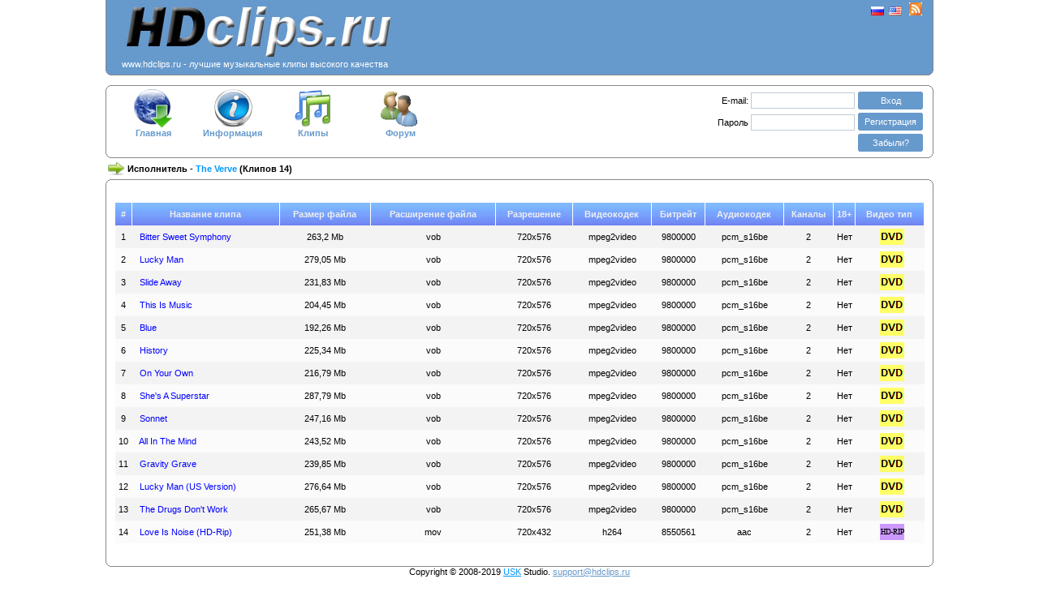

--- FILE ---
content_type: text/html; charset=UTF-8
request_url: http://www.hdclips.ru/index.php?action=artist&name=The+Verve
body_size: 16874
content:
<!DOCTYPE html PUBLIC "-//W3C//DTD XHTML 1.0 Transitional//EN" "http://www.w3.org/TR/xhtml1/DTD/xhtml1-transitional.dtd">
<html xmlns="http://www.w3.org/1999/xhtml" xml:lang="en" lang="en"> 
<head> 

<meta http-equiv="Content-Type" content="text/html; charset=UTF-8" />
<meta name="author" content="Bocha" />

<script type="text/javascript" src="../../js/mootools.js"></script>
<script type="text/javascript" src="../../js/function.js"></script> 
<script type="text/javascript" src="../../xajax/xajax_js/xajax_core.js"></script>

<link href="../../css/clips.css" rel="stylesheet" type="text/css" />



<title>Скачать клипы
 The Verve</title>
</head> 
<body class="clasic">
<script type="text/javascript" src="../../js/opacity.js"></script> 

<script type='text/javascript'><!--
function Autorization()
{
	document.forms["login"].submit();
}

function openWin() {
var features, w = 400, h = 620;
var top = (screen.height - h)/2+60, left = (screen.width - w)/2;
if(top < 0) top = 0;
if(left < 0) left = 0;
features = 'top=' + top + ',left=' +left;
features += ',height=' + h + ',width=' + w + ',resizable=no';
myWin = window.open('clips/options.php', 'Options', features);

return false;
}
//-->
</script> 

<table width="1020" border='0' align="center" cellpadding="0" cellspacing="0">
<tr><td>
<div class="contentb_header" align="center">
<table width="98%">
<tr>
	<td><div align="left"><a href=/><img src="../../image/clips/newlogo.jpg" width="343" height="70" alt="HDClips.ru" /></a><br><font color=white>www.hdclips.ru - лучшие музыкальные клипы высокого качества
</font></div></td>
<td>	</td>
<td valign="top"><div align="right">
 <a href="http://www.hdclips.ru/index.php?language=ru&amp;url=www.hdclips.ru%2Findex.php%3Faction%3Dartist%26name%3DThe%2BVerve" ><img src="../../image/clips/ru.gif" width="16" height="11" alt="ru" /></a>&nbsp;
<a href="http://www.hdclips.ru/index.php?language=en&amp;url=www.hdclips.ru%2Findex.php%3Faction%3Dartist%26name%3DThe%2BVerve" ><img src="../../image/clips/us.gif" width="16" height="11" alt="en" /></a>
		&nbsp;&nbsp;<a href="http://hdclips.ru/index.php?action=rss" ><img src="../../image/clips/rss.jpg" width="16" height="16" alt="rss" /></a>
		</div>
 
</td>
</tr>
</table> 
</div>
<b class="b4_header"></b><b class="b3_header"></b><b class="b2_header"></b><b class="b1_header"></b>
</td></tr>
<tr><td>
<br />
<b class="b1_menu"></b><b class="b2_menu"></b><b class="b3_menu"></b><b class="b4_menu"></b>
<div class="contentb_menu" align="center">
 <table width="1000" border='0' cellpadding="0" cellspacing="0">
<tr valign="top">
	<td width="100" align="center"><a class="a_menu" href="index.php"><img id="a" src="../../image/clips/news.gif" width="48" height="48" alt="" onMouseOut="KrossBrows(this,1)" style="FILTER: alpha(opacity=100);opacity:1" onMouseOver="KrossBrows(this,0)" /><br />Главная
</a></td>
	<td width="100" align="center"><a class="a_menu" href="index.php?action=info"><img src="../../image/clips/info2.gif" width="48" height="48" alt=""onMouseOut="KrossBrows(this,1)" style="FILTER: alpha(opacity=100);opacity:1" onMouseOver="KrossBrows(this,0)" /><br />Информация
</a></td>
<td width="100" align="center"><a class="a_menu" href="index.php?action=clips&amp;reverse=yes"><img src="../../image/clips/clips.gif" width="48" height="48" alt="" onMouseOut="KrossBrows(this,1)" style="FILTER: alpha(opacity=100);opacity:1" onMouseOver="KrossBrows(this,0)" /><br />Клипы
</a></td>
<!--<td width="100" align="center"><a class="a_menu" href="index.php?action=newyear"><img src="../../image/clips/tree.gif" width="48" height="48" alt="" onMouseOut="KrossBrows(this,1)" style="FILTER: alpha(opacity=100);opacity:1" onMouseOver="KrossBrows(this,0)" /><br />Новогодние <br />клипы
</a></td>-->
<td width="120" align="center"><a class="a_menu" href="/forum"><img src="../../image/clips/forum.gif" width="48" height="48" alt="" onMouseOut="KrossBrows(this,1)" style="FILTER: alpha(opacity=100);opacity:1" onMouseOver="KrossBrows(this,0)" /><br />Форум
</a></td>
<!--<td width="100" align="center"><a class="a_menu" href="index.php?action=settings"><img src="../../image/clips/config.gif" width="48" height="48" alt="" onMouseOut="KrossBrows(this,1)" style="FILTER: alpha(opacity=100);opacity:1" onMouseOver="KrossBrows(this,0)" /><br />Настройки
</a></td>-->
<td width="300">&nbsp;</td>
<td width="300" align="right">
 <div id="quickLogin" align="right">
	 		<form method="post" name="login" id="login" action="index.php?login=enter" style="margin: 0px; padding: 0px">
<table border='0'>
<tr>
<td align="right" colspan="2">
<label for="email">E-mail:</label>
<input class="inputText" onClick="show('expirePad');" type="text" name="email" id="email" size="20" maxlength="40" value=""/>
</td>
	<td align="center">
	<b class="nc"><b class="nc1"><b></b></b><b class="nc2"><b></b></b></b>
<span class="ncc"><a class="a_reg" href="javascript:Autorization()">Вход
</a></span>
<b class="nc"><b class="nc2"><b></b></b><b class="nc1"><b></b></b></b>
 
	</td>
</tr>
<tr>
<td align="right" colspan="2">
	<label for="pass">Пароль
</label>
<input class="inputText" style="margin-top:2px;" onClick="show('expirePad');" type="password" name="pass" id="pass" size="20" maxlength="20" />
</td>
	<td align="center">
		<b class="nc"><b class="nc1"><b></b></b><b class="nc2"><b></b></b></b>
<span class="ncc"><a class="a_reg" href="/index.php?action=reg">Регистрация
</a></span>
<b class="nc"><b class="nc2"><b></b></b><b class="nc1"><b></b></b></b>
	</td>
</tr>
<tr>
				<td width="40">&nbsp;</td>
	<td width="135" align="left">
							<div id="expirePad" style="display:none;"><input style="margin-top:1px; vertical-align: middle;" type="checkbox" name="expire" id="expire" value="1"/>Чужой компьютер
</div>
	</td>
 	<td align="center">
		<b class="nc"><b class="nc1"><b></b></b><b class="nc2"><b></b></b></b>
<span class="ncc"><a class="a_reg" href="/index.php?action=fpw">Забыли?
</a></span>
<b class="nc"><b class="nc2"><b></b></b><b class="nc1"><b></b></b></b>
	</td>
</tr>
</table>
</form>
			</div>
<!--<b><center><font color=red>Постоянным клиентам мы предлагаем скидки.</font></b> Если вы уже скачали три клипа, напишите нам на e-mail, указанный внизу страницы, назовите номер телефона, с которого вы отправляете СМС, и мы скажем, как <br><font color=red><b>качать наши клипы в три раза дешевле!</b></font></center>-->
 </td>
</tr>
</table>
</div>
<b class="b4_menu"></b><b class="b3_menu"></b><b class="b2_menu"></b><b class="b1_menu"></b>
</td></tr>
<tr><td>
<div align="left">
 	<table><tr>
		<td><img name="genred" id="genred" src="../../image/clips/status.gif" width="20" height="20" alt="status" /></td>
<td><b>Исполнитель
 - <font color='#0099FF'>The Verve</font> (Клипов
 14)</b></td>	
</tr></table>
</div>
<b class="b1_body"></b><b class="b2_body"></b><b class="b3_body"></b><b class="b4_body"></b>
<div class="contentb_body">
		
<!-- SAPE -->

<!-- END SAPE -->
<br><br />

<table width="98%" border="0" align="center" cellspacing="0" cellpadding="0">
<tr align="center" height="28">
<th class="top_view_clips" scope="col" width="20">#</th>
<th class="top_view_clips" scope="col">Название клипа
</th>
<th class="top_view_clips" scope="col">Размер файла
</th>
<th class="top_view_clips" scope="col">Расширение файла
</th>
<th class="top_view_clips" scope="col">Разрешение
</th>
<th class="top_view_clips" scope="col">Видеокодек
</th>
<th class="top_view_clips" scope="col">Битрейт
</th>
<th class="top_view_clips" scope="col">Аудиокодек
</th>
<th class="top_view_clips" scope="col">Каналы
</th>
<th class="top_view_clips" scope="col">18+</th>
<th class="top_view_clips" scope="col" height="28">Видео тип
</th>
</tr>
<tr class="style_odd" align="center">
<td>1</td>
<td align="left">&nbsp;&nbsp;&nbsp;<a class='clips_name' href="index.php?action=clip&amp;id=2894">Bitter Sweet Symphony</a></td>
<td height="28">263,2 Mb</td>
<td>vob</td>
<td>720x576</td>
<td>mpeg2video</td>
<td>9800000</td>
<td>pcm_s16be</td>
<td>2</td>
<td>Нет
</td>
<td align="center"><div align="center"><img alt="DVD" title="DVD" src="../image/clips/type_dvd.png" /></div></td></tr>
<tr class="style_even" align="center">
<td>2</td>
<td align="left">&nbsp;&nbsp;&nbsp;<a class='clips_name' href="index.php?action=clip&amp;id=10874">Lucky Man</a></td>
<td height="28">279,05 Mb</td>
<td>vob</td>
<td>720x576</td>
<td>mpeg2video</td>
<td>9800000</td>
<td>pcm_s16be</td>
<td>2</td>
<td>Нет
</td>
<td align="center"><div align="center"><img alt="DVD" title="DVD" src="../image/clips/type_dvd.png" /></div></td></tr>
<tr class="style_odd" align="center">
<td>3</td>
<td align="left">&nbsp;&nbsp;&nbsp;<a class='clips_name' href="index.php?action=clip&amp;id=10875">Slide Away</a></td>
<td height="28">231,83 Mb</td>
<td>vob</td>
<td>720x576</td>
<td>mpeg2video</td>
<td>9800000</td>
<td>pcm_s16be</td>
<td>2</td>
<td>Нет
</td>
<td align="center"><div align="center"><img alt="DVD" title="DVD" src="../image/clips/type_dvd.png" /></div></td></tr>
<tr class="style_even" align="center">
<td>4</td>
<td align="left">&nbsp;&nbsp;&nbsp;<a class='clips_name' href="index.php?action=clip&amp;id=10876">This Is Music</a></td>
<td height="28">204,45 Mb</td>
<td>vob</td>
<td>720x576</td>
<td>mpeg2video</td>
<td>9800000</td>
<td>pcm_s16be</td>
<td>2</td>
<td>Нет
</td>
<td align="center"><div align="center"><img alt="DVD" title="DVD" src="../image/clips/type_dvd.png" /></div></td></tr>
<tr class="style_odd" align="center">
<td>5</td>
<td align="left">&nbsp;&nbsp;&nbsp;<a class='clips_name' href="index.php?action=clip&amp;id=10877">Blue</a></td>
<td height="28">192,26 Mb</td>
<td>vob</td>
<td>720x576</td>
<td>mpeg2video</td>
<td>9800000</td>
<td>pcm_s16be</td>
<td>2</td>
<td>Нет
</td>
<td align="center"><div align="center"><img alt="DVD" title="DVD" src="../image/clips/type_dvd.png" /></div></td></tr>
<tr class="style_even" align="center">
<td>6</td>
<td align="left">&nbsp;&nbsp;&nbsp;<a class='clips_name' href="index.php?action=clip&amp;id=10878">History</a></td>
<td height="28">225,34 Mb</td>
<td>vob</td>
<td>720x576</td>
<td>mpeg2video</td>
<td>9800000</td>
<td>pcm_s16be</td>
<td>2</td>
<td>Нет
</td>
<td align="center"><div align="center"><img alt="DVD" title="DVD" src="../image/clips/type_dvd.png" /></div></td></tr>
<tr class="style_odd" align="center">
<td>7</td>
<td align="left">&nbsp;&nbsp;&nbsp;<a class='clips_name' href="index.php?action=clip&amp;id=10879">On Your Own</a></td>
<td height="28">216,79 Mb</td>
<td>vob</td>
<td>720x576</td>
<td>mpeg2video</td>
<td>9800000</td>
<td>pcm_s16be</td>
<td>2</td>
<td>Нет
</td>
<td align="center"><div align="center"><img alt="DVD" title="DVD" src="../image/clips/type_dvd.png" /></div></td></tr>
<tr class="style_even" align="center">
<td>8</td>
<td align="left">&nbsp;&nbsp;&nbsp;<a class='clips_name' href="index.php?action=clip&amp;id=10880">She's A Superstar</a></td>
<td height="28">287,79 Mb</td>
<td>vob</td>
<td>720x576</td>
<td>mpeg2video</td>
<td>9800000</td>
<td>pcm_s16be</td>
<td>2</td>
<td>Нет
</td>
<td align="center"><div align="center"><img alt="DVD" title="DVD" src="../image/clips/type_dvd.png" /></div></td></tr>
<tr class="style_odd" align="center">
<td>9</td>
<td align="left">&nbsp;&nbsp;&nbsp;<a class='clips_name' href="index.php?action=clip&amp;id=10881">Sonnet</a></td>
<td height="28">247,16 Mb</td>
<td>vob</td>
<td>720x576</td>
<td>mpeg2video</td>
<td>9800000</td>
<td>pcm_s16be</td>
<td>2</td>
<td>Нет
</td>
<td align="center"><div align="center"><img alt="DVD" title="DVD" src="../image/clips/type_dvd.png" /></div></td></tr>
<tr class="style_even" align="center">
<td>10</td>
<td align="left">&nbsp;&nbsp;&nbsp;<a class='clips_name' href="index.php?action=clip&amp;id=10882">All In The Mind</a></td>
<td height="28">243,52 Mb</td>
<td>vob</td>
<td>720x576</td>
<td>mpeg2video</td>
<td>9800000</td>
<td>pcm_s16be</td>
<td>2</td>
<td>Нет
</td>
<td align="center"><div align="center"><img alt="DVD" title="DVD" src="../image/clips/type_dvd.png" /></div></td></tr>
<tr class="style_odd" align="center">
<td>11</td>
<td align="left">&nbsp;&nbsp;&nbsp;<a class='clips_name' href="index.php?action=clip&amp;id=10883">Gravity Grave</a></td>
<td height="28">239,85 Mb</td>
<td>vob</td>
<td>720x576</td>
<td>mpeg2video</td>
<td>9800000</td>
<td>pcm_s16be</td>
<td>2</td>
<td>Нет
</td>
<td align="center"><div align="center"><img alt="DVD" title="DVD" src="../image/clips/type_dvd.png" /></div></td></tr>
<tr class="style_even" align="center">
<td>12</td>
<td align="left">&nbsp;&nbsp;&nbsp;<a class='clips_name' href="index.php?action=clip&amp;id=10884">Lucky Man (US Version)</a></td>
<td height="28">276,64 Mb</td>
<td>vob</td>
<td>720x576</td>
<td>mpeg2video</td>
<td>9800000</td>
<td>pcm_s16be</td>
<td>2</td>
<td>Нет
</td>
<td align="center"><div align="center"><img alt="DVD" title="DVD" src="../image/clips/type_dvd.png" /></div></td></tr>
<tr class="style_odd" align="center">
<td>13</td>
<td align="left">&nbsp;&nbsp;&nbsp;<a class='clips_name' href="index.php?action=clip&amp;id=10885">The Drugs Don't Work</a></td>
<td height="28">265,67 Mb</td>
<td>vob</td>
<td>720x576</td>
<td>mpeg2video</td>
<td>9800000</td>
<td>pcm_s16be</td>
<td>2</td>
<td>Нет
</td>
<td align="center"><div align="center"><img alt="DVD" title="DVD" src="../image/clips/type_dvd.png" /></div></td></tr>
<tr class="style_even" align="center">
<td>14</td>
<td align="left">&nbsp;&nbsp;&nbsp;<a class='clips_name' href="index.php?action=clip&amp;id=25049">Love Is Noise (HD-Rip)</a></td>
<td height="28">251,38 Mb</td>
<td>mov</td>
<td>720x432</td>
<td>h264</td>
<td>8550561</td>
<td>aac</td>
<td>2</td>
<td>Нет
</td>
<td align="center"><div align="center"><img alt="HD-RIP" title="HD-RIP" src="../image/clips/type_hd-rip.png" /></div></td></tr>
</table>
<br />

﻿	</div>
<b class="b4_body"></b><b class="b3_body"></b><b class="b2_body"></b><b class="b1_body"></b>

<div align="center">Copyright &copy; 2008-2019 <a href="http://sibttennis.ru" target="_blank">USK</a> Studio.

<script type="text/javascript">
<!--
var login= 'support';
var server = 'hdclips.ru';
var email= login+'@'+server;
var url = 'mailto:'+email;
document.write('<a style="color:#6699CC;" href="'+url+'">'+email+'</a>');
//-->
</script>

<br /><br />
<!--LiveInternet counter--><script type="text/javascript"><!--
document.write("<a href='http://www.liveinternet.ru/click' "+
"target=_blank><img src='http://counter.yadro.ru/hit?t14.11;r"+
escape(document.referrer)+((typeof(screen)=="undefined")?"":
";s"+screen.width+"*"+screen.height+"*"+(screen.colorDepth?
screen.colorDepth:screen.pixelDepth))+";u"+escape(document.URL)+
";"+Math.random()+
"' alt='' title='LiveInternet: показано число просмотров за 24"+
" часа, посетителей за 24 часа и за сегодня' "+
"border='0' width='88' height='31'><\/a>")
//--></script><!--/LiveInternet-->


</div>

</td></tr>
</table>


<br />

<!-- Yandex.Metrika counter -->
<script type="text/javascript" >
    (function (d, w, c) {
        (w[c] = w[c] || []).push(function() {
            try {
                w.yaCounter51437830 = new Ya.Metrika2({
                    id:51437830,
                    clickmap:true,
                    trackLinks:true,
                    accurateTrackBounce:true
                });
            } catch(e) { }
        });

        var n = d.getElementsByTagName("script")[0],
            s = d.createElement("script"),
            f = function () { n.parentNode.insertBefore(s, n); };
        s.type = "text/javascript";
        s.async = true;
        s.src = "https://mc.yandex.ru/metrika/tag.js";

        if (w.opera == "[object Opera]") {
            d.addEventListener("DOMContentLoaded", f, false);
        } else { f(); }
    })(document, window, "yandex_metrika_callbacks2");
</script>
<noscript><div><img src="https://mc.yandex.ru/watch/51437830" style="position:absolute; left:-9999px;" alt="" /></div></noscript>
<!-- /Yandex.Metrika counter -->

</body> 
</html>
